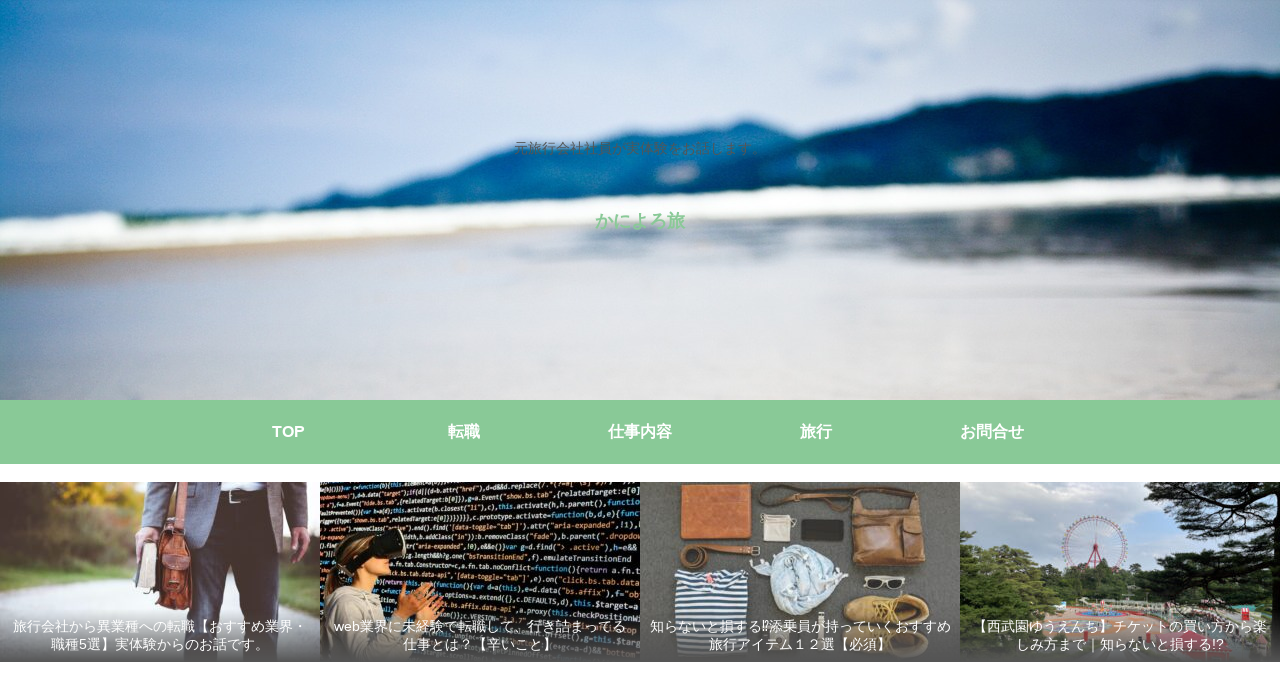

--- FILE ---
content_type: text/html; charset=utf-8
request_url: https://www.google.com/recaptcha/api2/aframe
body_size: 265
content:
<!DOCTYPE HTML><html><head><meta http-equiv="content-type" content="text/html; charset=UTF-8"></head><body><script nonce="pxetngTJH-5tZSG0letE5Q">/** Anti-fraud and anti-abuse applications only. See google.com/recaptcha */ try{var clients={'sodar':'https://pagead2.googlesyndication.com/pagead/sodar?'};window.addEventListener("message",function(a){try{if(a.source===window.parent){var b=JSON.parse(a.data);var c=clients[b['id']];if(c){var d=document.createElement('img');d.src=c+b['params']+'&rc='+(localStorage.getItem("rc::a")?sessionStorage.getItem("rc::b"):"");window.document.body.appendChild(d);sessionStorage.setItem("rc::e",parseInt(sessionStorage.getItem("rc::e")||0)+1);localStorage.setItem("rc::h",'1768973788688');}}}catch(b){}});window.parent.postMessage("_grecaptcha_ready", "*");}catch(b){}</script></body></html>